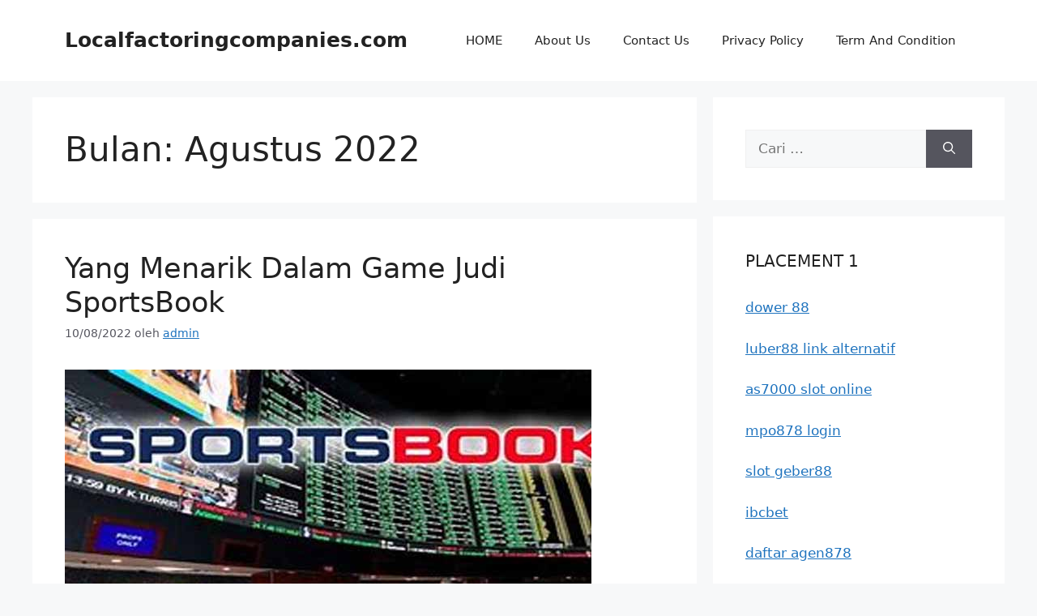

--- FILE ---
content_type: text/html; charset=UTF-8
request_url: https://localfactoringcompanies.com/2022/08/
body_size: 18668
content:
<!DOCTYPE html>
<html lang="id">
<head>
	<meta charset="UTF-8">
	<meta name='robots' content='noindex, follow' />
<meta name="viewport" content="width=device-width, initial-scale=1">
	<!-- This site is optimized with the Yoast SEO plugin v24.4 - https://yoast.com/wordpress/plugins/seo/ -->
	<title>Agustus 2022 - Localfactoringcompanies.com</title>
	<meta property="og:locale" content="id_ID" />
	<meta property="og:type" content="website" />
	<meta property="og:title" content="Agustus 2022 - Localfactoringcompanies.com" />
	<meta property="og:url" content="https://localfactoringcompanies.com/2022/08/" />
	<meta property="og:site_name" content="Localfactoringcompanies.com" />
	<meta name="twitter:card" content="summary_large_image" />
	<script type="application/ld+json" class="yoast-schema-graph">{"@context":"https://schema.org","@graph":[{"@type":"CollectionPage","@id":"https://localfactoringcompanies.com/2022/08/","url":"https://localfactoringcompanies.com/2022/08/","name":"Agustus 2022 - Localfactoringcompanies.com","isPartOf":{"@id":"https://localfactoringcompanies.com/#website"},"primaryImageOfPage":{"@id":"https://localfactoringcompanies.com/2022/08/#primaryimage"},"image":{"@id":"https://localfactoringcompanies.com/2022/08/#primaryimage"},"thumbnailUrl":"https://localfactoringcompanies.com/wp-content/uploads/2022/08/Yang-Menarik-Dalam-Game-Judi-SportsBook.jpg","breadcrumb":{"@id":"https://localfactoringcompanies.com/2022/08/#breadcrumb"},"inLanguage":"id"},{"@type":"ImageObject","inLanguage":"id","@id":"https://localfactoringcompanies.com/2022/08/#primaryimage","url":"https://localfactoringcompanies.com/wp-content/uploads/2022/08/Yang-Menarik-Dalam-Game-Judi-SportsBook.jpg","contentUrl":"https://localfactoringcompanies.com/wp-content/uploads/2022/08/Yang-Menarik-Dalam-Game-Judi-SportsBook.jpg","width":650,"height":371,"caption":"Yang Menarik Dalam Game Judi SportsBook"},{"@type":"BreadcrumbList","@id":"https://localfactoringcompanies.com/2022/08/#breadcrumb","itemListElement":[{"@type":"ListItem","position":1,"name":"Beranda","item":"https://localfactoringcompanies.com/"},{"@type":"ListItem","position":2,"name":"Arsip untuk Agustus 2022"}]},{"@type":"WebSite","@id":"https://localfactoringcompanies.com/#website","url":"https://localfactoringcompanies.com/","name":"Localfactoringcompanies.com","description":"Serba Serbi Permainan Judi Online","potentialAction":[{"@type":"SearchAction","target":{"@type":"EntryPoint","urlTemplate":"https://localfactoringcompanies.com/?s={search_term_string}"},"query-input":{"@type":"PropertyValueSpecification","valueRequired":true,"valueName":"search_term_string"}}],"inLanguage":"id"}]}</script>
	<!-- / Yoast SEO plugin. -->


<link rel="alternate" type="application/rss+xml" title="Localfactoringcompanies.com &raquo; Feed" href="https://localfactoringcompanies.com/feed/" />
<link rel="alternate" type="application/rss+xml" title="Localfactoringcompanies.com &raquo; Umpan Komentar" href="https://localfactoringcompanies.com/comments/feed/" />
<style id='wp-img-auto-sizes-contain-inline-css'>
img:is([sizes=auto i],[sizes^="auto," i]){contain-intrinsic-size:3000px 1500px}
/*# sourceURL=wp-img-auto-sizes-contain-inline-css */
</style>
<style id='wp-emoji-styles-inline-css'>

	img.wp-smiley, img.emoji {
		display: inline !important;
		border: none !important;
		box-shadow: none !important;
		height: 1em !important;
		width: 1em !important;
		margin: 0 0.07em !important;
		vertical-align: -0.1em !important;
		background: none !important;
		padding: 0 !important;
	}
/*# sourceURL=wp-emoji-styles-inline-css */
</style>
<style id='wp-block-library-inline-css'>
:root{--wp-block-synced-color:#7a00df;--wp-block-synced-color--rgb:122,0,223;--wp-bound-block-color:var(--wp-block-synced-color);--wp-editor-canvas-background:#ddd;--wp-admin-theme-color:#007cba;--wp-admin-theme-color--rgb:0,124,186;--wp-admin-theme-color-darker-10:#006ba1;--wp-admin-theme-color-darker-10--rgb:0,107,160.5;--wp-admin-theme-color-darker-20:#005a87;--wp-admin-theme-color-darker-20--rgb:0,90,135;--wp-admin-border-width-focus:2px}@media (min-resolution:192dpi){:root{--wp-admin-border-width-focus:1.5px}}.wp-element-button{cursor:pointer}:root .has-very-light-gray-background-color{background-color:#eee}:root .has-very-dark-gray-background-color{background-color:#313131}:root .has-very-light-gray-color{color:#eee}:root .has-very-dark-gray-color{color:#313131}:root .has-vivid-green-cyan-to-vivid-cyan-blue-gradient-background{background:linear-gradient(135deg,#00d084,#0693e3)}:root .has-purple-crush-gradient-background{background:linear-gradient(135deg,#34e2e4,#4721fb 50%,#ab1dfe)}:root .has-hazy-dawn-gradient-background{background:linear-gradient(135deg,#faaca8,#dad0ec)}:root .has-subdued-olive-gradient-background{background:linear-gradient(135deg,#fafae1,#67a671)}:root .has-atomic-cream-gradient-background{background:linear-gradient(135deg,#fdd79a,#004a59)}:root .has-nightshade-gradient-background{background:linear-gradient(135deg,#330968,#31cdcf)}:root .has-midnight-gradient-background{background:linear-gradient(135deg,#020381,#2874fc)}:root{--wp--preset--font-size--normal:16px;--wp--preset--font-size--huge:42px}.has-regular-font-size{font-size:1em}.has-larger-font-size{font-size:2.625em}.has-normal-font-size{font-size:var(--wp--preset--font-size--normal)}.has-huge-font-size{font-size:var(--wp--preset--font-size--huge)}.has-text-align-center{text-align:center}.has-text-align-left{text-align:left}.has-text-align-right{text-align:right}.has-fit-text{white-space:nowrap!important}#end-resizable-editor-section{display:none}.aligncenter{clear:both}.items-justified-left{justify-content:flex-start}.items-justified-center{justify-content:center}.items-justified-right{justify-content:flex-end}.items-justified-space-between{justify-content:space-between}.screen-reader-text{border:0;clip-path:inset(50%);height:1px;margin:-1px;overflow:hidden;padding:0;position:absolute;width:1px;word-wrap:normal!important}.screen-reader-text:focus{background-color:#ddd;clip-path:none;color:#444;display:block;font-size:1em;height:auto;left:5px;line-height:normal;padding:15px 23px 14px;text-decoration:none;top:5px;width:auto;z-index:100000}html :where(.has-border-color){border-style:solid}html :where([style*=border-top-color]){border-top-style:solid}html :where([style*=border-right-color]){border-right-style:solid}html :where([style*=border-bottom-color]){border-bottom-style:solid}html :where([style*=border-left-color]){border-left-style:solid}html :where([style*=border-width]){border-style:solid}html :where([style*=border-top-width]){border-top-style:solid}html :where([style*=border-right-width]){border-right-style:solid}html :where([style*=border-bottom-width]){border-bottom-style:solid}html :where([style*=border-left-width]){border-left-style:solid}html :where(img[class*=wp-image-]){height:auto;max-width:100%}:where(figure){margin:0 0 1em}html :where(.is-position-sticky){--wp-admin--admin-bar--position-offset:var(--wp-admin--admin-bar--height,0px)}@media screen and (max-width:600px){html :where(.is-position-sticky){--wp-admin--admin-bar--position-offset:0px}}

/*# sourceURL=wp-block-library-inline-css */
</style><style id='global-styles-inline-css'>
:root{--wp--preset--aspect-ratio--square: 1;--wp--preset--aspect-ratio--4-3: 4/3;--wp--preset--aspect-ratio--3-4: 3/4;--wp--preset--aspect-ratio--3-2: 3/2;--wp--preset--aspect-ratio--2-3: 2/3;--wp--preset--aspect-ratio--16-9: 16/9;--wp--preset--aspect-ratio--9-16: 9/16;--wp--preset--color--black: #000000;--wp--preset--color--cyan-bluish-gray: #abb8c3;--wp--preset--color--white: #ffffff;--wp--preset--color--pale-pink: #f78da7;--wp--preset--color--vivid-red: #cf2e2e;--wp--preset--color--luminous-vivid-orange: #ff6900;--wp--preset--color--luminous-vivid-amber: #fcb900;--wp--preset--color--light-green-cyan: #7bdcb5;--wp--preset--color--vivid-green-cyan: #00d084;--wp--preset--color--pale-cyan-blue: #8ed1fc;--wp--preset--color--vivid-cyan-blue: #0693e3;--wp--preset--color--vivid-purple: #9b51e0;--wp--preset--color--contrast: var(--contrast);--wp--preset--color--contrast-2: var(--contrast-2);--wp--preset--color--contrast-3: var(--contrast-3);--wp--preset--color--base: var(--base);--wp--preset--color--base-2: var(--base-2);--wp--preset--color--base-3: var(--base-3);--wp--preset--color--accent: var(--accent);--wp--preset--gradient--vivid-cyan-blue-to-vivid-purple: linear-gradient(135deg,rgb(6,147,227) 0%,rgb(155,81,224) 100%);--wp--preset--gradient--light-green-cyan-to-vivid-green-cyan: linear-gradient(135deg,rgb(122,220,180) 0%,rgb(0,208,130) 100%);--wp--preset--gradient--luminous-vivid-amber-to-luminous-vivid-orange: linear-gradient(135deg,rgb(252,185,0) 0%,rgb(255,105,0) 100%);--wp--preset--gradient--luminous-vivid-orange-to-vivid-red: linear-gradient(135deg,rgb(255,105,0) 0%,rgb(207,46,46) 100%);--wp--preset--gradient--very-light-gray-to-cyan-bluish-gray: linear-gradient(135deg,rgb(238,238,238) 0%,rgb(169,184,195) 100%);--wp--preset--gradient--cool-to-warm-spectrum: linear-gradient(135deg,rgb(74,234,220) 0%,rgb(151,120,209) 20%,rgb(207,42,186) 40%,rgb(238,44,130) 60%,rgb(251,105,98) 80%,rgb(254,248,76) 100%);--wp--preset--gradient--blush-light-purple: linear-gradient(135deg,rgb(255,206,236) 0%,rgb(152,150,240) 100%);--wp--preset--gradient--blush-bordeaux: linear-gradient(135deg,rgb(254,205,165) 0%,rgb(254,45,45) 50%,rgb(107,0,62) 100%);--wp--preset--gradient--luminous-dusk: linear-gradient(135deg,rgb(255,203,112) 0%,rgb(199,81,192) 50%,rgb(65,88,208) 100%);--wp--preset--gradient--pale-ocean: linear-gradient(135deg,rgb(255,245,203) 0%,rgb(182,227,212) 50%,rgb(51,167,181) 100%);--wp--preset--gradient--electric-grass: linear-gradient(135deg,rgb(202,248,128) 0%,rgb(113,206,126) 100%);--wp--preset--gradient--midnight: linear-gradient(135deg,rgb(2,3,129) 0%,rgb(40,116,252) 100%);--wp--preset--font-size--small: 13px;--wp--preset--font-size--medium: 20px;--wp--preset--font-size--large: 36px;--wp--preset--font-size--x-large: 42px;--wp--preset--spacing--20: 0.44rem;--wp--preset--spacing--30: 0.67rem;--wp--preset--spacing--40: 1rem;--wp--preset--spacing--50: 1.5rem;--wp--preset--spacing--60: 2.25rem;--wp--preset--spacing--70: 3.38rem;--wp--preset--spacing--80: 5.06rem;--wp--preset--shadow--natural: 6px 6px 9px rgba(0, 0, 0, 0.2);--wp--preset--shadow--deep: 12px 12px 50px rgba(0, 0, 0, 0.4);--wp--preset--shadow--sharp: 6px 6px 0px rgba(0, 0, 0, 0.2);--wp--preset--shadow--outlined: 6px 6px 0px -3px rgb(255, 255, 255), 6px 6px rgb(0, 0, 0);--wp--preset--shadow--crisp: 6px 6px 0px rgb(0, 0, 0);}:where(.is-layout-flex){gap: 0.5em;}:where(.is-layout-grid){gap: 0.5em;}body .is-layout-flex{display: flex;}.is-layout-flex{flex-wrap: wrap;align-items: center;}.is-layout-flex > :is(*, div){margin: 0;}body .is-layout-grid{display: grid;}.is-layout-grid > :is(*, div){margin: 0;}:where(.wp-block-columns.is-layout-flex){gap: 2em;}:where(.wp-block-columns.is-layout-grid){gap: 2em;}:where(.wp-block-post-template.is-layout-flex){gap: 1.25em;}:where(.wp-block-post-template.is-layout-grid){gap: 1.25em;}.has-black-color{color: var(--wp--preset--color--black) !important;}.has-cyan-bluish-gray-color{color: var(--wp--preset--color--cyan-bluish-gray) !important;}.has-white-color{color: var(--wp--preset--color--white) !important;}.has-pale-pink-color{color: var(--wp--preset--color--pale-pink) !important;}.has-vivid-red-color{color: var(--wp--preset--color--vivid-red) !important;}.has-luminous-vivid-orange-color{color: var(--wp--preset--color--luminous-vivid-orange) !important;}.has-luminous-vivid-amber-color{color: var(--wp--preset--color--luminous-vivid-amber) !important;}.has-light-green-cyan-color{color: var(--wp--preset--color--light-green-cyan) !important;}.has-vivid-green-cyan-color{color: var(--wp--preset--color--vivid-green-cyan) !important;}.has-pale-cyan-blue-color{color: var(--wp--preset--color--pale-cyan-blue) !important;}.has-vivid-cyan-blue-color{color: var(--wp--preset--color--vivid-cyan-blue) !important;}.has-vivid-purple-color{color: var(--wp--preset--color--vivid-purple) !important;}.has-black-background-color{background-color: var(--wp--preset--color--black) !important;}.has-cyan-bluish-gray-background-color{background-color: var(--wp--preset--color--cyan-bluish-gray) !important;}.has-white-background-color{background-color: var(--wp--preset--color--white) !important;}.has-pale-pink-background-color{background-color: var(--wp--preset--color--pale-pink) !important;}.has-vivid-red-background-color{background-color: var(--wp--preset--color--vivid-red) !important;}.has-luminous-vivid-orange-background-color{background-color: var(--wp--preset--color--luminous-vivid-orange) !important;}.has-luminous-vivid-amber-background-color{background-color: var(--wp--preset--color--luminous-vivid-amber) !important;}.has-light-green-cyan-background-color{background-color: var(--wp--preset--color--light-green-cyan) !important;}.has-vivid-green-cyan-background-color{background-color: var(--wp--preset--color--vivid-green-cyan) !important;}.has-pale-cyan-blue-background-color{background-color: var(--wp--preset--color--pale-cyan-blue) !important;}.has-vivid-cyan-blue-background-color{background-color: var(--wp--preset--color--vivid-cyan-blue) !important;}.has-vivid-purple-background-color{background-color: var(--wp--preset--color--vivid-purple) !important;}.has-black-border-color{border-color: var(--wp--preset--color--black) !important;}.has-cyan-bluish-gray-border-color{border-color: var(--wp--preset--color--cyan-bluish-gray) !important;}.has-white-border-color{border-color: var(--wp--preset--color--white) !important;}.has-pale-pink-border-color{border-color: var(--wp--preset--color--pale-pink) !important;}.has-vivid-red-border-color{border-color: var(--wp--preset--color--vivid-red) !important;}.has-luminous-vivid-orange-border-color{border-color: var(--wp--preset--color--luminous-vivid-orange) !important;}.has-luminous-vivid-amber-border-color{border-color: var(--wp--preset--color--luminous-vivid-amber) !important;}.has-light-green-cyan-border-color{border-color: var(--wp--preset--color--light-green-cyan) !important;}.has-vivid-green-cyan-border-color{border-color: var(--wp--preset--color--vivid-green-cyan) !important;}.has-pale-cyan-blue-border-color{border-color: var(--wp--preset--color--pale-cyan-blue) !important;}.has-vivid-cyan-blue-border-color{border-color: var(--wp--preset--color--vivid-cyan-blue) !important;}.has-vivid-purple-border-color{border-color: var(--wp--preset--color--vivid-purple) !important;}.has-vivid-cyan-blue-to-vivid-purple-gradient-background{background: var(--wp--preset--gradient--vivid-cyan-blue-to-vivid-purple) !important;}.has-light-green-cyan-to-vivid-green-cyan-gradient-background{background: var(--wp--preset--gradient--light-green-cyan-to-vivid-green-cyan) !important;}.has-luminous-vivid-amber-to-luminous-vivid-orange-gradient-background{background: var(--wp--preset--gradient--luminous-vivid-amber-to-luminous-vivid-orange) !important;}.has-luminous-vivid-orange-to-vivid-red-gradient-background{background: var(--wp--preset--gradient--luminous-vivid-orange-to-vivid-red) !important;}.has-very-light-gray-to-cyan-bluish-gray-gradient-background{background: var(--wp--preset--gradient--very-light-gray-to-cyan-bluish-gray) !important;}.has-cool-to-warm-spectrum-gradient-background{background: var(--wp--preset--gradient--cool-to-warm-spectrum) !important;}.has-blush-light-purple-gradient-background{background: var(--wp--preset--gradient--blush-light-purple) !important;}.has-blush-bordeaux-gradient-background{background: var(--wp--preset--gradient--blush-bordeaux) !important;}.has-luminous-dusk-gradient-background{background: var(--wp--preset--gradient--luminous-dusk) !important;}.has-pale-ocean-gradient-background{background: var(--wp--preset--gradient--pale-ocean) !important;}.has-electric-grass-gradient-background{background: var(--wp--preset--gradient--electric-grass) !important;}.has-midnight-gradient-background{background: var(--wp--preset--gradient--midnight) !important;}.has-small-font-size{font-size: var(--wp--preset--font-size--small) !important;}.has-medium-font-size{font-size: var(--wp--preset--font-size--medium) !important;}.has-large-font-size{font-size: var(--wp--preset--font-size--large) !important;}.has-x-large-font-size{font-size: var(--wp--preset--font-size--x-large) !important;}
/*# sourceURL=global-styles-inline-css */
</style>

<style id='classic-theme-styles-inline-css'>
/*! This file is auto-generated */
.wp-block-button__link{color:#fff;background-color:#32373c;border-radius:9999px;box-shadow:none;text-decoration:none;padding:calc(.667em + 2px) calc(1.333em + 2px);font-size:1.125em}.wp-block-file__button{background:#32373c;color:#fff;text-decoration:none}
/*# sourceURL=/wp-includes/css/classic-themes.min.css */
</style>
<link rel='stylesheet' id='generate-style-css' href='https://localfactoringcompanies.com/wp-content/themes/generatepress/assets/css/main.min.css?ver=3.5.1' media='all' />
<style id='generate-style-inline-css'>
body{background-color:var(--base-2);color:var(--contrast);}a{color:var(--accent);}a{text-decoration:underline;}.entry-title a, .site-branding a, a.button, .wp-block-button__link, .main-navigation a{text-decoration:none;}a:hover, a:focus, a:active{color:var(--contrast);}.wp-block-group__inner-container{max-width:1200px;margin-left:auto;margin-right:auto;}:root{--contrast:#222222;--contrast-2:#575760;--contrast-3:#b2b2be;--base:#f0f0f0;--base-2:#f7f8f9;--base-3:#ffffff;--accent:#1e73be;}:root .has-contrast-color{color:var(--contrast);}:root .has-contrast-background-color{background-color:var(--contrast);}:root .has-contrast-2-color{color:var(--contrast-2);}:root .has-contrast-2-background-color{background-color:var(--contrast-2);}:root .has-contrast-3-color{color:var(--contrast-3);}:root .has-contrast-3-background-color{background-color:var(--contrast-3);}:root .has-base-color{color:var(--base);}:root .has-base-background-color{background-color:var(--base);}:root .has-base-2-color{color:var(--base-2);}:root .has-base-2-background-color{background-color:var(--base-2);}:root .has-base-3-color{color:var(--base-3);}:root .has-base-3-background-color{background-color:var(--base-3);}:root .has-accent-color{color:var(--accent);}:root .has-accent-background-color{background-color:var(--accent);}.top-bar{background-color:#636363;color:#ffffff;}.top-bar a{color:#ffffff;}.top-bar a:hover{color:#303030;}.site-header{background-color:var(--base-3);}.main-title a,.main-title a:hover{color:var(--contrast);}.site-description{color:var(--contrast-2);}.mobile-menu-control-wrapper .menu-toggle,.mobile-menu-control-wrapper .menu-toggle:hover,.mobile-menu-control-wrapper .menu-toggle:focus,.has-inline-mobile-toggle #site-navigation.toggled{background-color:rgba(0, 0, 0, 0.02);}.main-navigation,.main-navigation ul ul{background-color:var(--base-3);}.main-navigation .main-nav ul li a, .main-navigation .menu-toggle, .main-navigation .menu-bar-items{color:var(--contrast);}.main-navigation .main-nav ul li:not([class*="current-menu-"]):hover > a, .main-navigation .main-nav ul li:not([class*="current-menu-"]):focus > a, .main-navigation .main-nav ul li.sfHover:not([class*="current-menu-"]) > a, .main-navigation .menu-bar-item:hover > a, .main-navigation .menu-bar-item.sfHover > a{color:var(--accent);}button.menu-toggle:hover,button.menu-toggle:focus{color:var(--contrast);}.main-navigation .main-nav ul li[class*="current-menu-"] > a{color:var(--accent);}.navigation-search input[type="search"],.navigation-search input[type="search"]:active, .navigation-search input[type="search"]:focus, .main-navigation .main-nav ul li.search-item.active > a, .main-navigation .menu-bar-items .search-item.active > a{color:var(--accent);}.main-navigation ul ul{background-color:var(--base);}.separate-containers .inside-article, .separate-containers .comments-area, .separate-containers .page-header, .one-container .container, .separate-containers .paging-navigation, .inside-page-header{background-color:var(--base-3);}.entry-title a{color:var(--contrast);}.entry-title a:hover{color:var(--contrast-2);}.entry-meta{color:var(--contrast-2);}.sidebar .widget{background-color:var(--base-3);}.footer-widgets{background-color:var(--base-3);}.site-info{background-color:var(--base-3);}input[type="text"],input[type="email"],input[type="url"],input[type="password"],input[type="search"],input[type="tel"],input[type="number"],textarea,select{color:var(--contrast);background-color:var(--base-2);border-color:var(--base);}input[type="text"]:focus,input[type="email"]:focus,input[type="url"]:focus,input[type="password"]:focus,input[type="search"]:focus,input[type="tel"]:focus,input[type="number"]:focus,textarea:focus,select:focus{color:var(--contrast);background-color:var(--base-2);border-color:var(--contrast-3);}button,html input[type="button"],input[type="reset"],input[type="submit"],a.button,a.wp-block-button__link:not(.has-background){color:#ffffff;background-color:#55555e;}button:hover,html input[type="button"]:hover,input[type="reset"]:hover,input[type="submit"]:hover,a.button:hover,button:focus,html input[type="button"]:focus,input[type="reset"]:focus,input[type="submit"]:focus,a.button:focus,a.wp-block-button__link:not(.has-background):active,a.wp-block-button__link:not(.has-background):focus,a.wp-block-button__link:not(.has-background):hover{color:#ffffff;background-color:#3f4047;}a.generate-back-to-top{background-color:rgba( 0,0,0,0.4 );color:#ffffff;}a.generate-back-to-top:hover,a.generate-back-to-top:focus{background-color:rgba( 0,0,0,0.6 );color:#ffffff;}:root{--gp-search-modal-bg-color:var(--base-3);--gp-search-modal-text-color:var(--contrast);--gp-search-modal-overlay-bg-color:rgba(0,0,0,0.2);}@media (max-width:768px){.main-navigation .menu-bar-item:hover > a, .main-navigation .menu-bar-item.sfHover > a{background:none;color:var(--contrast);}}.nav-below-header .main-navigation .inside-navigation.grid-container, .nav-above-header .main-navigation .inside-navigation.grid-container{padding:0px 20px 0px 20px;}.site-main .wp-block-group__inner-container{padding:40px;}.separate-containers .paging-navigation{padding-top:20px;padding-bottom:20px;}.entry-content .alignwide, body:not(.no-sidebar) .entry-content .alignfull{margin-left:-40px;width:calc(100% + 80px);max-width:calc(100% + 80px);}.rtl .menu-item-has-children .dropdown-menu-toggle{padding-left:20px;}.rtl .main-navigation .main-nav ul li.menu-item-has-children > a{padding-right:20px;}@media (max-width:768px){.separate-containers .inside-article, .separate-containers .comments-area, .separate-containers .page-header, .separate-containers .paging-navigation, .one-container .site-content, .inside-page-header{padding:30px;}.site-main .wp-block-group__inner-container{padding:30px;}.inside-top-bar{padding-right:30px;padding-left:30px;}.inside-header{padding-right:30px;padding-left:30px;}.widget-area .widget{padding-top:30px;padding-right:30px;padding-bottom:30px;padding-left:30px;}.footer-widgets-container{padding-top:30px;padding-right:30px;padding-bottom:30px;padding-left:30px;}.inside-site-info{padding-right:30px;padding-left:30px;}.entry-content .alignwide, body:not(.no-sidebar) .entry-content .alignfull{margin-left:-30px;width:calc(100% + 60px);max-width:calc(100% + 60px);}.one-container .site-main .paging-navigation{margin-bottom:20px;}}/* End cached CSS */.is-right-sidebar{width:30%;}.is-left-sidebar{width:30%;}.site-content .content-area{width:70%;}@media (max-width:768px){.main-navigation .menu-toggle,.sidebar-nav-mobile:not(#sticky-placeholder){display:block;}.main-navigation ul,.gen-sidebar-nav,.main-navigation:not(.slideout-navigation):not(.toggled) .main-nav > ul,.has-inline-mobile-toggle #site-navigation .inside-navigation > *:not(.navigation-search):not(.main-nav){display:none;}.nav-align-right .inside-navigation,.nav-align-center .inside-navigation{justify-content:space-between;}.has-inline-mobile-toggle .mobile-menu-control-wrapper{display:flex;flex-wrap:wrap;}.has-inline-mobile-toggle .inside-header{flex-direction:row;text-align:left;flex-wrap:wrap;}.has-inline-mobile-toggle .header-widget,.has-inline-mobile-toggle #site-navigation{flex-basis:100%;}.nav-float-left .has-inline-mobile-toggle #site-navigation{order:10;}}
/*# sourceURL=generate-style-inline-css */
</style>
<link rel="https://api.w.org/" href="https://localfactoringcompanies.com/wp-json/" /><link rel="EditURI" type="application/rsd+xml" title="RSD" href="https://localfactoringcompanies.com/xmlrpc.php?rsd" />
<meta name="generator" content="WordPress 6.9" />
<link rel="icon" href="https://localfactoringcompanies.com/wp-content/uploads/2024/11/cropped-ad-32x32.png" sizes="32x32" />
<link rel="icon" href="https://localfactoringcompanies.com/wp-content/uploads/2024/11/cropped-ad-192x192.png" sizes="192x192" />
<link rel="apple-touch-icon" href="https://localfactoringcompanies.com/wp-content/uploads/2024/11/cropped-ad-180x180.png" />
<meta name="msapplication-TileImage" content="https://localfactoringcompanies.com/wp-content/uploads/2024/11/cropped-ad-270x270.png" />
</head>

<body class="archive date wp-embed-responsive wp-theme-generatepress right-sidebar nav-float-right separate-containers header-aligned-left dropdown-hover" itemtype="https://schema.org/Blog" itemscope>
	<a class="screen-reader-text skip-link" href="#content" title="Langsung ke isi">Langsung ke isi</a>		<header class="site-header has-inline-mobile-toggle" id="masthead" aria-label="Situs"  itemtype="https://schema.org/WPHeader" itemscope>
			<div class="inside-header grid-container">
				<div class="site-branding">
						<p class="main-title" itemprop="headline">
					<a href="https://localfactoringcompanies.com/" rel="home">Localfactoringcompanies.com</a>
				</p>
						
					</div>	<nav class="main-navigation mobile-menu-control-wrapper" id="mobile-menu-control-wrapper" aria-label="Toggle Ponsel">
				<button data-nav="site-navigation" class="menu-toggle" aria-controls="primary-menu" aria-expanded="false">
			<span class="gp-icon icon-menu-bars"><svg viewBox="0 0 512 512" aria-hidden="true" xmlns="http://www.w3.org/2000/svg" width="1em" height="1em"><path d="M0 96c0-13.255 10.745-24 24-24h464c13.255 0 24 10.745 24 24s-10.745 24-24 24H24c-13.255 0-24-10.745-24-24zm0 160c0-13.255 10.745-24 24-24h464c13.255 0 24 10.745 24 24s-10.745 24-24 24H24c-13.255 0-24-10.745-24-24zm0 160c0-13.255 10.745-24 24-24h464c13.255 0 24 10.745 24 24s-10.745 24-24 24H24c-13.255 0-24-10.745-24-24z" /></svg><svg viewBox="0 0 512 512" aria-hidden="true" xmlns="http://www.w3.org/2000/svg" width="1em" height="1em"><path d="M71.029 71.029c9.373-9.372 24.569-9.372 33.942 0L256 222.059l151.029-151.03c9.373-9.372 24.569-9.372 33.942 0 9.372 9.373 9.372 24.569 0 33.942L289.941 256l151.03 151.029c9.372 9.373 9.372 24.569 0 33.942-9.373 9.372-24.569 9.372-33.942 0L256 289.941l-151.029 151.03c-9.373 9.372-24.569 9.372-33.942 0-9.372-9.373-9.372-24.569 0-33.942L222.059 256 71.029 104.971c-9.372-9.373-9.372-24.569 0-33.942z" /></svg></span><span class="screen-reader-text">Menu</span>		</button>
	</nav>
			<nav class="main-navigation sub-menu-right" id="site-navigation" aria-label="Utama"  itemtype="https://schema.org/SiteNavigationElement" itemscope>
			<div class="inside-navigation grid-container">
								<button class="menu-toggle" aria-controls="primary-menu" aria-expanded="false">
					<span class="gp-icon icon-menu-bars"><svg viewBox="0 0 512 512" aria-hidden="true" xmlns="http://www.w3.org/2000/svg" width="1em" height="1em"><path d="M0 96c0-13.255 10.745-24 24-24h464c13.255 0 24 10.745 24 24s-10.745 24-24 24H24c-13.255 0-24-10.745-24-24zm0 160c0-13.255 10.745-24 24-24h464c13.255 0 24 10.745 24 24s-10.745 24-24 24H24c-13.255 0-24-10.745-24-24zm0 160c0-13.255 10.745-24 24-24h464c13.255 0 24 10.745 24 24s-10.745 24-24 24H24c-13.255 0-24-10.745-24-24z" /></svg><svg viewBox="0 0 512 512" aria-hidden="true" xmlns="http://www.w3.org/2000/svg" width="1em" height="1em"><path d="M71.029 71.029c9.373-9.372 24.569-9.372 33.942 0L256 222.059l151.029-151.03c9.373-9.372 24.569-9.372 33.942 0 9.372 9.373 9.372 24.569 0 33.942L289.941 256l151.03 151.029c9.372 9.373 9.372 24.569 0 33.942-9.373 9.372-24.569 9.372-33.942 0L256 289.941l-151.029 151.03c-9.373 9.372-24.569 9.372-33.942 0-9.372-9.373-9.372-24.569 0-33.942L222.059 256 71.029 104.971c-9.372-9.373-9.372-24.569 0-33.942z" /></svg></span><span class="mobile-menu">Menu</span>				</button>
				<div id="primary-menu" class="main-nav"><ul id="menu-home" class=" menu sf-menu"><li id="menu-item-145" class="menu-item menu-item-type-custom menu-item-object-custom menu-item-145"><a href="/">HOME</a></li>
<li id="menu-item-186" class="menu-item menu-item-type-post_type menu-item-object-page menu-item-186"><a href="https://localfactoringcompanies.com/about-us/">About Us</a></li>
<li id="menu-item-185" class="menu-item menu-item-type-post_type menu-item-object-page menu-item-185"><a href="https://localfactoringcompanies.com/contact-us/">Contact Us</a></li>
<li id="menu-item-174" class="menu-item menu-item-type-post_type menu-item-object-page menu-item-174"><a href="https://localfactoringcompanies.com/privacy-policy/">Privacy Policy</a></li>
<li id="menu-item-184" class="menu-item menu-item-type-post_type menu-item-object-page menu-item-184"><a href="https://localfactoringcompanies.com/term-and-condition/">Term And Condition</a></li>
</ul></div>			</div>
		</nav>
					</div>
		</header>
		
	<div class="site grid-container container hfeed" id="page">
				<div class="site-content" id="content">
			
	<div class="content-area" id="primary">
		<main class="site-main" id="main">
					<header class="page-header" aria-label="Halaman">
			
			<h1 class="page-title">
				Bulan: <span>Agustus 2022</span>			</h1>

					</header>
		<article id="post-26" class="post-26 post type-post status-publish format-standard has-post-thumbnail hentry category-sportsbook tag-best-sportsbook-for-us-players tag-best-sportsbooks-for-usa-customers tag-how-does-sportsbook-betting-work tag-sports-illustrated-sportsbook tag-sportsbook-nederland tag-sportsbook-software tag-sportsbooks-in-australia tag-sportsbooks-online" itemtype="https://schema.org/CreativeWork" itemscope>
	<div class="inside-article">
					<header class="entry-header">
				<h2 class="entry-title" itemprop="headline"><a href="https://localfactoringcompanies.com/yang-menarik-dalam-game-judi-sportsbook/" rel="bookmark">Yang Menarik Dalam Game Judi SportsBook</a></h2>		<div class="entry-meta">
			<span class="posted-on"><time class="entry-date published" datetime="2022-08-10T07:53:06+00:00" itemprop="datePublished">10/08/2022</time></span> <span class="byline">oleh <span class="author vcard" itemprop="author" itemtype="https://schema.org/Person" itemscope><a class="url fn n" href="https://localfactoringcompanies.com/author/admin/" title="Lihat semua tulisan oleh admin" rel="author" itemprop="url"><span class="author-name" itemprop="name">admin</span></a></span></span> 		</div>
					</header>
			<div class="post-image">
						
						<a href="https://localfactoringcompanies.com/yang-menarik-dalam-game-judi-sportsbook/">
							<img width="650" height="371" src="https://localfactoringcompanies.com/wp-content/uploads/2022/08/Yang-Menarik-Dalam-Game-Judi-SportsBook.jpg" class="attachment-full size-full wp-post-image" alt="Yang Menarik Dalam Game Judi SportsBook" itemprop="image" decoding="async" fetchpriority="high" srcset="https://localfactoringcompanies.com/wp-content/uploads/2022/08/Yang-Menarik-Dalam-Game-Judi-SportsBook.jpg 650w, https://localfactoringcompanies.com/wp-content/uploads/2022/08/Yang-Menarik-Dalam-Game-Judi-SportsBook-300x171.jpg 300w, https://localfactoringcompanies.com/wp-content/uploads/2022/08/Yang-Menarik-Dalam-Game-Judi-SportsBook-500x285.jpg 500w" sizes="(max-width: 650px) 100vw, 650px" />
						</a>
					</div>
			<div class="entry-summary" itemprop="text">
				<p><a style="text-decoration-line: underline;" href="/"><strong>Yang Me</strong></a><a href="/"><strong>narik Dalam Game Judi SportsBook</strong> </a>&#8211; Mengenai Sportsbook online yang selalu memberikan peluang kemenangan,modal judi bola juga harus dipersiapkan sebaik mungkin.Mengingat hal ini</p>
<p>Game judi Sportsbook 1×2 bisa didapatkan dengan mudah melalui bantuan permainan online. Semua game atau permainan judi apapun bisa dimainkan melaluinya. Hanya saja untuk bisa melakukannya diharuskan daftar lebih dahulu. Pasalnya proses bermain permainan online mengharuskan setiap pemain mempunyai akun. Dari akun tersebut pemain baru bisa bermain melalui server yang disediakan. Dengan kata lain permainan berbeda dengan lingkungan offline langsung.</p>
<p>Meski begitu kini proses daftar bisa dilakukan secara mudahnya. Anda bisa langsung mengisi form pendaftaran yang tersedia, lalu mengajukannya guna bermain. Berbekal akun tersebut, Anda bisa langsung bermain tanpa batas. Semua permainan dan pastinya 1×2. Melaluinya ada banyak untung yang bisa didapatkan darinya. Jadi bagi Anda yang ragu, setidaknya tidak perlu ragu untuk main melalui salah satu permainan Sportsbook terbaik.</p>
<h4>Kelebihan dari Game 1&#215;2 Bola</h4>
<p>Sekilas mengenai permainan satu ini, para player bisa bermain hanya melalui pemasangan pada salah satu hasil pertandingan. Hasil pertandingan tersebut menang tim kandang, tim tamu, dan imbang alias draw. Makanya peluang untuk menangnya masih terbilang besar. rata rata prosentase menangnya mencapai 33,3% per laga. Jadi dengan hal tersebut akan mudah bagi pemain guna dapatkan untung.</p>
<p>Selama paham tentang bagaimana cara untuk memasang taruhan. Sudah pasti akan mudah menang, tapi fokus pada pembahasan saat ini adalah kelebihan dari 1×2 dibandingkan pasaran Sportsbook yang lainnya. Adapun beberapa kelebihan mulai dari lebih besar berikan bayaran. Sudah jelas dari peluang menangnya, ada bayaran lebih besar dari Handicap atau poor-pooran. Dengan begini mudah rasanya guna cuan.</p>
<p>Lalu ada pula keunggulan lainnya mudah ditebak. Pasalnya kemenangan pada kendang biasanya terjadi pada musim ini. Jadi guna menang bagus untuk memasang pada kesebelasan kandang meskipun bayarannya kecil. Tidak hanya soal peluang menang mudah serta bayaran. Kelengkapan pasaran ini bisa ditemukan pada banyak laga. Laga dari beberapa liga dunia pasti didapatkan oleh para pemain dalam memainkannya.</p>
<p>Jadi bagi pecinta liga inggris, spanyol, dan italia pasti mudah mendapatkannya. Selama benar benar bermain pada tempat terpercaya. Rasanya mudah untuk dapatkan beragam pilihan permainan Sportsbook. Bagus bukan? Memang terkesan lebih baik jika dibandingkan pasaran lainnya. Sayangnya, hal tersebut masih ada lanjutannya. Dimana setiap pemain tidak perlu memahami aturan main yang rumit.</p>
<p>Selama sudah paham akan 1×2 yakni tuan rumah, tamu, dan imbang. Pemain hanya diharuskan menebak pada salah satu peluang. Dari peluang tersebut, pemain berkesempatan dapat bayaran jika dapatkan pemasangan tembus.</p>
<h4>Tips Main Sportsbook 1×2 Secara Gampang</h4>
<p>Jika sudah paham akan kelebihannya, pasti pemain banyak tertarik guna memainkannya. Sayangnya, kebanyakan pemain yang terjuan memainkannya tidak benar benar bisa menguasainya. Mereka hanya bermain sembarangan tanpa persiapan main matang, Untuk itu ada baiknya bermain pasaran ini secara tepat. Dengan menggunakan bantuan tips main dari para pemain yang jago. Rasanya mudah guna dapatkan kemenangan, jadi pastikan untuk memahami tips berikut.</p>
<blockquote><p><em><strong>Baca Juga :<a href="https://localfactoringcompanies.com/tentang-judi-sabung-ayam-online/">Tentang judi Sabung Ayam Online</a></strong></em></p></blockquote>
<h4></h4>
<h4>Pahami peluang laga</h4>
<p>Misalkan ada pertandingan tertentu, pastikan untuk memahami peluang tim tuan rumah. Hal ini akan berfungsi bagus guna menunjang kemenangan. Tim tuan rumah atau tamu tetap berpeluang sehingga wajib dilakukan analisa. Jika permainan berpeluang imbang, tidak boleh ragu untuk memasang pada sebuah taruhan. Pasalnya kini di masa pandemic hasil imbang kerap terjadi karena minimnya motivasi bermain. Tidak adanya penonton menjadi penyebab tersebut.Lalu bagaimana cara guna melakukannya? Melakukannya bisa dibantu dengan analisa mendalam oleh para pengamat. Selain itu boleh dilakukan dengan bantuan kabar terbaru dari berita, forum, atau komunitas offline Sportsbook daerah.</p>
<h4>Jangan Ragu Pasang Beberapa Bet</h4>
<p>Memasang beberapa bet jadi penting dilakukan. Pasalnya pemain akan mendapatkan kesempatan tetap untung. Selama ada satu pemasangan yang tembus, mudah dapatkan kemenangan karena ada metode tumpang tambal yang berlaku padanya. Tumpeng tambal bisa diartikan bahwa pada satu kekalahan akan ditutup oleh kemenangan lainnya. Untuk rasio dari kemenangan 1×2, tentu tiga kekalahan hanya bisa ditutupi oleh satu kemenangan per pemasangan judi Sportsbook.</p>
<p>Untuk itu memang harus tepat dalam melakukan pemasangan bet. Tujuannya tidak lain supaya Anda mudah dapat kemenangan meskipun tidak selalu tembus. Hal ini bisa terjadi karena kemenangan menutupi beberapa kekalahan. Menarik pastinya bukan? Sebuah pasaran yang nyatanya tidak terlalu populer. Namun, para pemain tetap menyukainya karena permainan judi Sportsbook 1×2 mampu berikan alur gameplay yang menjanjikan serta tidak sudah dimenangkan.&hellip;</p>			</div>

				<footer class="entry-meta" aria-label="Meta postingan">
			<span class="cat-links"><span class="gp-icon icon-categories"><svg viewBox="0 0 512 512" aria-hidden="true" xmlns="http://www.w3.org/2000/svg" width="1em" height="1em"><path d="M0 112c0-26.51 21.49-48 48-48h110.014a48 48 0 0143.592 27.907l12.349 26.791A16 16 0 00228.486 128H464c26.51 0 48 21.49 48 48v224c0 26.51-21.49 48-48 48H48c-26.51 0-48-21.49-48-48V112z" /></svg></span><span class="screen-reader-text">Kategori </span><a href="https://localfactoringcompanies.com/category/sportsbook/" rel="category tag">sportsbook</a></span> <span class="tags-links"><span class="gp-icon icon-tags"><svg viewBox="0 0 512 512" aria-hidden="true" xmlns="http://www.w3.org/2000/svg" width="1em" height="1em"><path d="M20 39.5c-8.836 0-16 7.163-16 16v176c0 4.243 1.686 8.313 4.687 11.314l224 224c6.248 6.248 16.378 6.248 22.626 0l176-176c6.244-6.244 6.25-16.364.013-22.615l-223.5-224A15.999 15.999 0 00196.5 39.5H20zm56 96c0-13.255 10.745-24 24-24s24 10.745 24 24-10.745 24-24 24-24-10.745-24-24z"/><path d="M259.515 43.015c4.686-4.687 12.284-4.687 16.97 0l228 228c4.686 4.686 4.686 12.284 0 16.97l-180 180c-4.686 4.687-12.284 4.687-16.97 0-4.686-4.686-4.686-12.284 0-16.97L479.029 279.5 259.515 59.985c-4.686-4.686-4.686-12.284 0-16.97z" /></svg></span><span class="screen-reader-text">Tag </span><a href="https://localfactoringcompanies.com/tag/best-sportsbook-for-us-players/" rel="tag">best sportsbook for us players</a>, <a href="https://localfactoringcompanies.com/tag/best-sportsbooks-for-usa-customers/" rel="tag">best sportsbooks for usa customers</a>, <a href="https://localfactoringcompanies.com/tag/how-does-sportsbook-betting-work/" rel="tag">how does sportsbook betting work</a>, <a href="https://localfactoringcompanies.com/tag/sports-illustrated-sportsbook/" rel="tag">sports illustrated sportsbook</a>, <a href="https://localfactoringcompanies.com/tag/sportsbook-nederland/" rel="tag">sportsbook nederland</a>, <a href="https://localfactoringcompanies.com/tag/sportsbook-software/" rel="tag">sportsbook software</a>, <a href="https://localfactoringcompanies.com/tag/sportsbooks-in-australia/" rel="tag">sportsbooks in australia</a>, <a href="https://localfactoringcompanies.com/tag/sportsbooks-online/" rel="tag">sportsbooks online</a></span> 		</footer>
			</div>
</article>
<article id="post-22" class="post-22 post type-post status-publish format-standard has-post-thumbnail hentry category-sabung-a6yam tag-agen-judi-sabung-ayam-online tag-sabung-ayam-bangkok-sampai-mati tag-sabung-ayam-bangkok-super tag-sabung-ayam-di-thailand tag-sabung-ayam-filipina tag-sabung-ayam-pw tag-svv388 tag-ufa88" itemtype="https://schema.org/CreativeWork" itemscope>
	<div class="inside-article">
					<header class="entry-header">
				<h2 class="entry-title" itemprop="headline"><a href="https://localfactoringcompanies.com/tentang-judi-sabung-ayam-online/" rel="bookmark">Tentang judi Sabung Ayam Online</a></h2>		<div class="entry-meta">
			<span class="posted-on"><time class="entry-date published" datetime="2022-08-10T05:47:56+00:00" itemprop="datePublished">10/08/2022</time></span> <span class="byline">oleh <span class="author vcard" itemprop="author" itemtype="https://schema.org/Person" itemscope><a class="url fn n" href="https://localfactoringcompanies.com/author/admin/" title="Lihat semua tulisan oleh admin" rel="author" itemprop="url"><span class="author-name" itemprop="name">admin</span></a></span></span> 		</div>
					</header>
			<div class="post-image">
						
						<a href="https://localfactoringcompanies.com/tentang-judi-sabung-ayam-online/">
							<img width="650" height="371" src="https://localfactoringcompanies.com/wp-content/uploads/2022/08/Tentang-judi-Sabung-Ayam-Online.jpg" class="attachment-full size-full wp-post-image" alt="Tentang judi Sabung Ayam Online" itemprop="image" decoding="async" srcset="https://localfactoringcompanies.com/wp-content/uploads/2022/08/Tentang-judi-Sabung-Ayam-Online.jpg 650w, https://localfactoringcompanies.com/wp-content/uploads/2022/08/Tentang-judi-Sabung-Ayam-Online-300x171.jpg 300w, https://localfactoringcompanies.com/wp-content/uploads/2022/08/Tentang-judi-Sabung-Ayam-Online-500x285.jpg 500w" sizes="(max-width: 650px) 100vw, 650px" />
						</a>
					</div>
			<div class="entry-summary" itemprop="text">
				<p><a href="/"><strong>Tentang judi Sabung Ayam Online </strong>&#8211; <strong> </strong></a>Sekarang ini permainan judi sabung ayam cukup memikat buat dimainkan,sabung ayam cukup terkenal dalam permainan online</p>
<p>Permainan Judi Sabung Ayam Online di Indonesia sendiri banyak sekali peminat nya itu dapat kita lihat di setiap hari nya banyak sekalia member yang mendaftarkan diri untuk bisa mendapatkan id judi online untuk mereka bermain judi online.</p>
<p>Permainan judi yang di sediakan juga sangat banyak dan bermacam – macam pilihan seperti permainan judi online sabung ayam, dimana permainan ini tentu sudah kita sering dengar karena pada permainan sabung ayam sendiri merupakan sebuah permainan tradisional yang berasal dari daerah sehingga pada acara tertentu permainan sabung ayam akan digelar dan di tonton bersama.</p>
<p>Tetapi pada penggelaran tersebut tidak membuat para ayam jago bertarung hingga mati karena itu adalah sebuah budaya tradisional saja. tetapi entah sejak kapan permainan sabung ayam berubah menjadi salah satu permainan judi secara terbuka dan bahkan peminat pada permainan ini semakin hari semakin banyak.</p>
<p>Dan kini dengan adanya agen judi online maka di Indonesia sendiri untuk peminat permainan sabung ayam tentu banyak sehingga permainan sabung ayam telah di masukan ke dalam permainan sabung ayam secara online.</p>
<p>Permainan online tentu sangat aman untuk para member mainkan karena untuk bisa memainkan nya maka para member bisa mendaftarkan diri dahulu ke agen judi online untuk mendapatkan id sabung ayam nya, dan syarat nya cukup gampang hanya dengan menyediakan nama rekening , nomor rekening dan nomor hp maka pada saat itu juga para member sudah mendapatkan id judi online sabung ayam.</p>
<p>Untuk bisa bermain tentu para member harus mendepositkan dahulu uang nya baru dari id tersebut akan dimasukan saldo sesuai dengan deposit member dan setelah itu member bisa langsung bermain secara online.</p>
<blockquote><p><em><strong>Baca Juga : <a href="https://localfactoringcompanies.com/judi-online-kasino-tepat-bagi-pemain/">Judi Online Kasino Tepat Bagi Pemain</a></strong></em></p></blockquote>
<p>karena pada permain ini akan disediakan nya 2 ekor ayam yang akan bertarung untuk menentukan tim mana yang akan menang nanti nya. Awal pada permainan sabung ayam sendiri akan dimainkan terdiri dari kubu a dan kubu b yang masing masing telah menyediakan ayam jago yang siap untuk di pertarungkan.</p>
<p>Pada permainan sabung ayam sendiri bisa dibilang cukup kejam dimana pada masing masing kaki ayam tersebut akan di pasang sebuha pisau atau biasa disebut dengan nama taji tajam dan dari situ kedua ayam akan bertarung hingga mati atau ada salah satu ayam yang kabur maka dari situ akan kita ketahui tim mana yang menang di dalam pertarungan sabung ayam ini.</p>
<p>Tetapi dengan ada nya larang keras dari aparat keamanan yang melaran di gelarnya permainan sabung ayam karena dianggap sebagai salah satu perjudian secara umum maka para pencinta permainan sabung ayam pun kesulitan memainkan nya lagi.&hellip;</p>			</div>

				<footer class="entry-meta" aria-label="Meta postingan">
			<span class="cat-links"><span class="gp-icon icon-categories"><svg viewBox="0 0 512 512" aria-hidden="true" xmlns="http://www.w3.org/2000/svg" width="1em" height="1em"><path d="M0 112c0-26.51 21.49-48 48-48h110.014a48 48 0 0143.592 27.907l12.349 26.791A16 16 0 00228.486 128H464c26.51 0 48 21.49 48 48v224c0 26.51-21.49 48-48 48H48c-26.51 0-48-21.49-48-48V112z" /></svg></span><span class="screen-reader-text">Kategori </span><a href="https://localfactoringcompanies.com/category/sabung-a6yam/" rel="category tag">sabung ayam</a></span> <span class="tags-links"><span class="gp-icon icon-tags"><svg viewBox="0 0 512 512" aria-hidden="true" xmlns="http://www.w3.org/2000/svg" width="1em" height="1em"><path d="M20 39.5c-8.836 0-16 7.163-16 16v176c0 4.243 1.686 8.313 4.687 11.314l224 224c6.248 6.248 16.378 6.248 22.626 0l176-176c6.244-6.244 6.25-16.364.013-22.615l-223.5-224A15.999 15.999 0 00196.5 39.5H20zm56 96c0-13.255 10.745-24 24-24s24 10.745 24 24-10.745 24-24 24-24-10.745-24-24z"/><path d="M259.515 43.015c4.686-4.687 12.284-4.687 16.97 0l228 228c4.686 4.686 4.686 12.284 0 16.97l-180 180c-4.686 4.687-12.284 4.687-16.97 0-4.686-4.686-4.686-12.284 0-16.97L479.029 279.5 259.515 59.985c-4.686-4.686-4.686-12.284 0-16.97z" /></svg></span><span class="screen-reader-text">Tag </span><a href="https://localfactoringcompanies.com/tag/agen-judi-sabung-ayam-online/" rel="tag">agen judi sabung ayam online</a>, <a href="https://localfactoringcompanies.com/tag/sabung-ayam-bangkok-sampai-mati/" rel="tag">sabung ayam bangkok sampai mati</a>, <a href="https://localfactoringcompanies.com/tag/sabung-ayam-bangkok-super/" rel="tag">sabung ayam bangkok super</a>, <a href="https://localfactoringcompanies.com/tag/sabung-ayam-di-thailand/" rel="tag">sabung ayam di thailand</a>, <a href="https://localfactoringcompanies.com/tag/sabung-ayam-filipina/" rel="tag">sabung ayam filipina</a>, <a href="https://localfactoringcompanies.com/tag/sabung-ayam-pw/" rel="tag">sabung ayam pw</a>, <a href="https://localfactoringcompanies.com/tag/svv388/" rel="tag">svv388</a>, <a href="https://localfactoringcompanies.com/tag/ufa88/" rel="tag">ufa88</a></span> 		</footer>
			</div>
</article>
<article id="post-19" class="post-19 post type-post status-publish format-standard has-post-thumbnail hentry category-kasino tag-agen-judi-casino-online tag-judi-casino-online-terpercaya tag-situs-judi-casino tag-situs-judi-casino-online-terpercaya tag-situs-judi-live-casino tag-situs-judi-online tag-situs-judi-online-casino tag-situs-judi-online-terpercaya" itemtype="https://schema.org/CreativeWork" itemscope>
	<div class="inside-article">
					<header class="entry-header">
				<h2 class="entry-title" itemprop="headline"><a href="https://localfactoringcompanies.com/judi-online-kasino-tepat-bagi-pemain/" rel="bookmark">Judi Online Kasino Tepat Bagi Pemain</a></h2>		<div class="entry-meta">
			<span class="posted-on"><time class="entry-date published" datetime="2022-08-10T05:07:08+00:00" itemprop="datePublished">10/08/2022</time></span> <span class="byline">oleh <span class="author vcard" itemprop="author" itemtype="https://schema.org/Person" itemscope><a class="url fn n" href="https://localfactoringcompanies.com/author/admin/" title="Lihat semua tulisan oleh admin" rel="author" itemprop="url"><span class="author-name" itemprop="name">admin</span></a></span></span> 		</div>
					</header>
			<div class="post-image">
						
						<a href="https://localfactoringcompanies.com/judi-online-kasino-tepat-bagi-pemain/">
							<img width="650" height="371" src="https://localfactoringcompanies.com/wp-content/uploads/2022/08/Judi-Online-Kasino-Tepat-Bagi-Pemain.jpg" class="attachment-full size-full wp-post-image" alt="Judi Online Kasino Tepat Bagi Pemain" itemprop="image" decoding="async" srcset="https://localfactoringcompanies.com/wp-content/uploads/2022/08/Judi-Online-Kasino-Tepat-Bagi-Pemain.jpg 650w, https://localfactoringcompanies.com/wp-content/uploads/2022/08/Judi-Online-Kasino-Tepat-Bagi-Pemain-300x171.jpg 300w, https://localfactoringcompanies.com/wp-content/uploads/2022/08/Judi-Online-Kasino-Tepat-Bagi-Pemain-500x285.jpg 500w" sizes="(max-width: 650px) 100vw, 650px" />
						</a>
					</div>
			<div class="entry-summary" itemprop="text">
				<p><a href="/"><strong>Judi Online Kasino Tepat Bagi Pemain</strong></a> &#8211; Kasino ada sejak lama bahkan di era kuno.Siapa sangka didunia ini ada kasino yang juga sangat</p>
<h4>Bagaimana Memilih Kasino Online.</h4>
<p>Kasino online pada dasarnya adalah kasino tanah virtual. Sementara permainan dan aturannya mungkin sama, lingkungan dan strategi berubah yang menyebabkan kasino online menjadi entitas independen.</p>
<p>Ini daftar judi online bahwa meskipun Anda mungkin seorang penjudi profesional di kasino darat di Las Vegas di kasino online di internet, ini adalah permainan yang sama sekali baru.</p>
<p>Peluang dan risiko yang terlibat dalam permainan kasino online berubah dan penting bagi Anda untuk mempelajari beberapa strategi yang disarankan oleh penjudi kasino online profesional sehingga Anda dapat memainkan permainan kasino online dengan peluang yang lebih baik.</p>
<p>Kasino online yang Anda pilih untuk bermain akan membuat atau menghancurkan permainan Anda. Setiap kasino online memiliki strateginya sendiri untuk memikat para pemain dan memungkinkan rumah untuk menang. Untuk memastikan bahwa kasino online tempat Anda bermain adalah kasino yang jika tidak akan mengalahkan peluang rumah, setidaknya memberi Anda peluang genap untuk menang, kami sarankan Anda mengikuti strategi berikut:</p>
<p>Bermain di kasino online yang menawarkan zona permainan seni terkini. Kasino online yang memiliki ulasan PWC dan nomor pengembalian pemain meyakinkan karena ini menunjukkan bahwa itu adalah kasino online tempat para profesional yang cerdik dan berpengetahuan tentang permainan kasino online mereka, bermain.</p>
<p>Dukungan kasino online 24/7 sangat penting. Jika online tidak memiliki nomor dukungan 24/7 jangan pertaruhkan uang Anda di sana. Kasino online adalah tempat yang berisiko dan Anda harus memastikan bahwa semua peluang ada di pihak Anda. Bermain di kasino online yang tidak menawarkan dukungan meningkatkan peluang Anda kehilangan uang. Nomor dukungan 24/7 akan memastikan bahwa tidak ada kebingungan tentang aturan dan keraguan apa pun yang mungkin Anda miliki akan diklarifikasi.</p>
<p>Jangan memilih kasino online karena muncul dalam daftar sepuluh besar mesin pencari melalui kata kunci yang Anda pilih. Banyak situs mungkin mengiklankan situs mereka dan muncul di mesin pencari, ini tidak berarti mereka layak dipercaya. Selalu lebih aman untuk mengikuti panduan atau rekomendasi Sepuluh Situs Teratas karena Anda dapat memastikan profesionalisme situs yang diiklankan karena mereka menawarkan program yang tahan lama daripada sementara. Anda dapat yakin uang Anda aman di situs tersebut.</p>
<p>Ada puluhan situs kasino online. Pilih yang menawarkan bonus dan hadiah tinggi. Kasino online ini akan memastikan bahwa setiap dolar yang Anda masukkan diregangkan sebanyak mungkin sehingga Anda mendapatkan hasil maksimal dari dolar paling sedikit.</p>
<p>Kasino online mungkin menawarkan situs interaktif tetapi jika Anda seorang profesional, Anda dapat memilih permainan canggih di situs sederhana ini akan memastikan bahwa Anda tidak terganggu dengan musik, pop up, dan tipu muslihat lainnya yang digunakan untuk menghibur dan mengalihkan perhatian para pemain. dari kemenangan beruntun mereka. Konsentrat.</p>
<blockquote><p><em><strong>Baca Juga : <a href="https://localfactoringcompanies.com/keuntungan-bermain-judi-poker-online/">Keuntungan Bermain Judi Poker Online</a></strong></em></p></blockquote>
<p>Bermain di kasino online berbasis AS yang jika tidak berlisensi setidaknya dalam jangkauan Anda jika mereka tidak membayar kemenangan Anda. Nomor dukungan dan kehadiran AS sangat penting untuk kasino online.</p>
<p>Setelah kasino online pilihan Anda dipilih, jangan melompat dari kasino ke kasino. Itu bisa berbahaya karena banyak kasino online adalah penipuan dan akan hilang dalam beberapa bulan. Jika Anda bosan dengan satu kasino bermain di kasino lain dari organisasi yang sama. Sebagian besar situs kasino online reguler memiliki jaringan kasino yang menawarkan pemain paling beragam di medan yang sama.</p>
<p>Sepuluh Panduan Kasino Online Teratas memiliki daftar kasino online yang hanya menampilkan situs kasino dengan jaringan besar. Situs kasino online yang terdaftar di sini berbasis di AS, menawarkan dukungan 24/7 profesional, memiliki cadangan berlisensi dan menawarkan hadiah dan bonus yang memberi Anda uang paling banyak dan dapat ditawarkan kasino online.<br />
Jadi berjudilah di sepuluh situs kasino online teratas kami dan kalahkan peluangnya!&hellip;</p>			</div>

				<footer class="entry-meta" aria-label="Meta postingan">
			<span class="cat-links"><span class="gp-icon icon-categories"><svg viewBox="0 0 512 512" aria-hidden="true" xmlns="http://www.w3.org/2000/svg" width="1em" height="1em"><path d="M0 112c0-26.51 21.49-48 48-48h110.014a48 48 0 0143.592 27.907l12.349 26.791A16 16 0 00228.486 128H464c26.51 0 48 21.49 48 48v224c0 26.51-21.49 48-48 48H48c-26.51 0-48-21.49-48-48V112z" /></svg></span><span class="screen-reader-text">Kategori </span><a href="https://localfactoringcompanies.com/category/kasino/" rel="category tag">kasino</a></span> <span class="tags-links"><span class="gp-icon icon-tags"><svg viewBox="0 0 512 512" aria-hidden="true" xmlns="http://www.w3.org/2000/svg" width="1em" height="1em"><path d="M20 39.5c-8.836 0-16 7.163-16 16v176c0 4.243 1.686 8.313 4.687 11.314l224 224c6.248 6.248 16.378 6.248 22.626 0l176-176c6.244-6.244 6.25-16.364.013-22.615l-223.5-224A15.999 15.999 0 00196.5 39.5H20zm56 96c0-13.255 10.745-24 24-24s24 10.745 24 24-10.745 24-24 24-24-10.745-24-24z"/><path d="M259.515 43.015c4.686-4.687 12.284-4.687 16.97 0l228 228c4.686 4.686 4.686 12.284 0 16.97l-180 180c-4.686 4.687-12.284 4.687-16.97 0-4.686-4.686-4.686-12.284 0-16.97L479.029 279.5 259.515 59.985c-4.686-4.686-4.686-12.284 0-16.97z" /></svg></span><span class="screen-reader-text">Tag </span><a href="https://localfactoringcompanies.com/tag/agen-judi-casino-online/" rel="tag">agen judi casino online</a>, <a href="https://localfactoringcompanies.com/tag/judi-casino-online-terpercaya/" rel="tag">judi casino online terpercaya</a>, <a href="https://localfactoringcompanies.com/tag/situs-judi-casino/" rel="tag">situs judi casino</a>, <a href="https://localfactoringcompanies.com/tag/situs-judi-casino-online-terpercaya/" rel="tag">situs judi casino online terpercaya</a>, <a href="https://localfactoringcompanies.com/tag/situs-judi-live-casino/" rel="tag">situs judi live casino</a>, <a href="https://localfactoringcompanies.com/tag/situs-judi-online/" rel="tag">situs judi online</a>, <a href="https://localfactoringcompanies.com/tag/situs-judi-online-casino/" rel="tag">situs judi online casino</a>, <a href="https://localfactoringcompanies.com/tag/situs-judi-online-terpercaya/" rel="tag">situs judi online terpercaya</a></span> 		</footer>
			</div>
</article>
<article id="post-16" class="post-16 post type-post status-publish format-standard has-post-thumbnail hentry category-poker tag-agen-judi-poker-terpercaya tag-judi-poker-online-dengan-uang-asli tag-judi-poker-online-indonesia tag-judi-poker-online-uang-asli tag-judi-poker-uang-asli tag-poker-online-uang-asli tag-situs-judi-poker-online-indonesia tag-situs-judi-poker-online-terpercaya" itemtype="https://schema.org/CreativeWork" itemscope>
	<div class="inside-article">
					<header class="entry-header">
				<h2 class="entry-title" itemprop="headline"><a href="https://localfactoringcompanies.com/keuntungan-bermain-judi-poker-online/" rel="bookmark">Keuntungan Bermain Judi Poker Online</a></h2>		<div class="entry-meta">
			<span class="posted-on"><time class="entry-date published" datetime="2022-08-10T04:39:13+00:00" itemprop="datePublished">10/08/2022</time></span> <span class="byline">oleh <span class="author vcard" itemprop="author" itemtype="https://schema.org/Person" itemscope><a class="url fn n" href="https://localfactoringcompanies.com/author/admin/" title="Lihat semua tulisan oleh admin" rel="author" itemprop="url"><span class="author-name" itemprop="name">admin</span></a></span></span> 		</div>
					</header>
			<div class="post-image">
						
						<a href="https://localfactoringcompanies.com/keuntungan-bermain-judi-poker-online/">
							<img width="650" height="371" src="https://localfactoringcompanies.com/wp-content/uploads/2022/08/Keuntungan-Bermain-Judi-Poker-Online.jpg" class="attachment-full size-full wp-post-image" alt="Keuntungan Bermain Judi Poker Online" itemprop="image" decoding="async" loading="lazy" srcset="https://localfactoringcompanies.com/wp-content/uploads/2022/08/Keuntungan-Bermain-Judi-Poker-Online.jpg 650w, https://localfactoringcompanies.com/wp-content/uploads/2022/08/Keuntungan-Bermain-Judi-Poker-Online-300x171.jpg 300w, https://localfactoringcompanies.com/wp-content/uploads/2022/08/Keuntungan-Bermain-Judi-Poker-Online-500x285.jpg 500w" sizes="auto, (max-width: 650px) 100vw, 650px" />
						</a>
					</div>
			<div class="entry-summary" itemprop="text">
				<p><a href="/"><strong>Keuntungan Bermain Judi Poker Online</strong></a> &#8211; Poker online sangat banyak digunakan oleh beberapa pemain saat berjudi online.selain itu, tidak hanya akan mendapatkan keuntungan tetapi juga kesenangan.</p>
<h4>Poker Online Artikel Dan Keuntungan Bermain Judi poker online dan Berbicara soal keuntungan ada banyak sekali keuntungan yang bisa didapatkan oleh para player saat bermain judi poker dan<strong> </strong>Keuntungan tersebut dan diantaranya game judi poker yang banyak dimainkan jauh lebih mudah dan praktis.</h4>
<p>dan Karena biasanya situs poker ini adalah situs judi yang dibuat khusus untuk player yang ingin melakukan betting nya secara online dan Jadi jika kamu bermain game ini pastinya game taruhan ini yang akan jauh lebih mudah dan praktis untuk didapatkan.</p>
<p>dan Kamu juga bisa melakukan taruhan dimana saja dan yang kamu mau Karena memang game poker ini yang akan selalu disediakan oleh situs <a href="https://146.190.4.153/poker" target="_blank" rel="noopener">poker online</a> selama 24 jam tanpa henti di setiap harinya dan Kemudian untuk kamu yang bermain game poker dan kamu juga akan mendapatkan keuntungan yang kedua yakni mendapatkan pilihan permainan yang jauh lebih banyak.</p>
<p>dan Jadi tidak hanya satu jenis game poker saja yang dapat kamu nikmati nanti nya tapi jauh lebih banyak lagi dan Ini akan membantu kamu untuk tidak cepat bosan saat bermain game poker online dan Jika kamu masih ingin mendapatkan keuntungan nya yang lain tidak perlu khawatir dan Jadi buat para player yang suka dengan game poker ini.</p>
<blockquote><p><em><strong>Baca Juga :<a href="https://localfactoringcompanies.com/game-online-terbaik-slot-gacor/">Game Online Terbaik Slot Gacor</a></strong></em></p></blockquote>
<p>dan para player ini akan mendapatkan keuntungan lainnya yang dimana game poker yang dimainkan nanti akan jauh lebih menguntungkan dan Yang dimaksud dengan keuntungan kali ini adalah keuntungan yang berupa uang asli dan Dengan bergabung dan bertaruh di situs dan bonus besar dan kamu akan mendapatkan kesempatan untuk meraih keuntungan yang jumlahnya sangat besar dan berlimpah.</p>
<p>dan Pastinya dengan kehadiran beragam bonus dari sebuah permainan <a href="https://146.190.4.153/poker" target="_blank" rel="noopener">poker online</a> ini kamu tidak hanya akan mendapatkan kesenangan saja tapi keuntungan dan berupa pundi-pundi rupiah yang sangat banyak dan bukan hal yang mustahil untuk kamu dapatkan Dan keuntungan yang terakhir ini adalah kamu akan mendapatkan permainan yang jauh lebih aman dan Karena yang namanya taruhan online ini memang yang akan lebih aman dibandingkan taruhan yang dilakukan secara langsung.&hellip;</p>			</div>

				<footer class="entry-meta" aria-label="Meta postingan">
			<span class="cat-links"><span class="gp-icon icon-categories"><svg viewBox="0 0 512 512" aria-hidden="true" xmlns="http://www.w3.org/2000/svg" width="1em" height="1em"><path d="M0 112c0-26.51 21.49-48 48-48h110.014a48 48 0 0143.592 27.907l12.349 26.791A16 16 0 00228.486 128H464c26.51 0 48 21.49 48 48v224c0 26.51-21.49 48-48 48H48c-26.51 0-48-21.49-48-48V112z" /></svg></span><span class="screen-reader-text">Kategori </span><a href="https://localfactoringcompanies.com/category/poker/" rel="category tag">poker</a></span> <span class="tags-links"><span class="gp-icon icon-tags"><svg viewBox="0 0 512 512" aria-hidden="true" xmlns="http://www.w3.org/2000/svg" width="1em" height="1em"><path d="M20 39.5c-8.836 0-16 7.163-16 16v176c0 4.243 1.686 8.313 4.687 11.314l224 224c6.248 6.248 16.378 6.248 22.626 0l176-176c6.244-6.244 6.25-16.364.013-22.615l-223.5-224A15.999 15.999 0 00196.5 39.5H20zm56 96c0-13.255 10.745-24 24-24s24 10.745 24 24-10.745 24-24 24-24-10.745-24-24z"/><path d="M259.515 43.015c4.686-4.687 12.284-4.687 16.97 0l228 228c4.686 4.686 4.686 12.284 0 16.97l-180 180c-4.686 4.687-12.284 4.687-16.97 0-4.686-4.686-4.686-12.284 0-16.97L479.029 279.5 259.515 59.985c-4.686-4.686-4.686-12.284 0-16.97z" /></svg></span><span class="screen-reader-text">Tag </span><a href="https://localfactoringcompanies.com/tag/agen-judi-poker-terpercaya/" rel="tag">agen judi poker terpercaya</a>, <a href="https://localfactoringcompanies.com/tag/judi-poker-online-dengan-uang-asli/" rel="tag">judi poker online dengan uang asli</a>, <a href="https://localfactoringcompanies.com/tag/judi-poker-online-indonesia/" rel="tag">judi poker online indonesia</a>, <a href="https://localfactoringcompanies.com/tag/judi-poker-online-uang-asli/" rel="tag">judi poker online uang asli</a>, <a href="https://localfactoringcompanies.com/tag/judi-poker-uang-asli/" rel="tag">judi poker uang asli</a>, <a href="https://localfactoringcompanies.com/tag/poker-online-uang-asli/" rel="tag">poker online uang asli</a>, <a href="https://localfactoringcompanies.com/tag/situs-judi-poker-online-indonesia/" rel="tag">situs judi poker online indonesia</a>, <a href="https://localfactoringcompanies.com/tag/situs-judi-poker-online-terpercaya/" rel="tag">situs judi poker online terpercaya</a></span> 		</footer>
			</div>
</article>
<article id="post-12" class="post-12 post type-post status-publish format-standard has-post-thumbnail hentry category-slot tag-bandar-judi-bola-online tag-daftar-situs-judi-slot-online-terpercaya tag-itus-judi-slot-terbaik tag-judi-slot-online-indonesia tag-semua-situs-judi-online tag-situs-judi-online-slot tag-situs-judi-slot-online-terpercaya tag-situs-slot-online-terpercaya" itemtype="https://schema.org/CreativeWork" itemscope>
	<div class="inside-article">
					<header class="entry-header">
				<h2 class="entry-title" itemprop="headline"><a href="https://localfactoringcompanies.com/game-online-terbaik-slot-gacor/" rel="bookmark">Game Online Terbaik Slot Gacor</a></h2>		<div class="entry-meta">
			<span class="posted-on"><time class="entry-date published" datetime="2022-08-10T03:57:48+00:00" itemprop="datePublished">10/08/2022</time></span> <span class="byline">oleh <span class="author vcard" itemprop="author" itemtype="https://schema.org/Person" itemscope><a class="url fn n" href="https://localfactoringcompanies.com/author/admin/" title="Lihat semua tulisan oleh admin" rel="author" itemprop="url"><span class="author-name" itemprop="name">admin</span></a></span></span> 		</div>
					</header>
			<div class="post-image">
						
						<a href="https://localfactoringcompanies.com/game-online-terbaik-slot-gacor/">
							<img width="650" height="371" src="https://localfactoringcompanies.com/wp-content/uploads/2022/08/Game-Online-Terbaik-Slot-Gacor.jpg" class="attachment-full size-full wp-post-image" alt="" itemprop="image" decoding="async" loading="lazy" srcset="https://localfactoringcompanies.com/wp-content/uploads/2022/08/Game-Online-Terbaik-Slot-Gacor.jpg 650w, https://localfactoringcompanies.com/wp-content/uploads/2022/08/Game-Online-Terbaik-Slot-Gacor-300x171.jpg 300w, https://localfactoringcompanies.com/wp-content/uploads/2022/08/Game-Online-Terbaik-Slot-Gacor-500x285.jpg 500w" sizes="auto, (max-width: 650px) 100vw, 650px" />
						</a>
					</div>
			<div class="entry-summary" itemprop="text">
				<p><a href="/"><strong>Game Online Terbaik Slot Gacor</strong></a> &#8211; Meraih keuntungan besar tentu saja akan menjadi hal yang diidam-idamkan untuk para pemain judi online.Rasanya pasti akan sangat puas sekali</p>
<p>Bermain judi slot online sangat menyenangkan sekali apalagi para pemainnya bisa mendapatkan banyak hadiah di dalamnya.Hadiah yang didapatkan dari bermain judi slot online ini adalah sebuah jackpot yang mana sangat besar sekali nilainya.Hal inilah yang diinginkan oleh setiap pemain judi di Indonesia yang gemar melakukan taruhan judi slot online di Indonesia ini.Dimana di agen inilah nantinya kalian dapat melakukan taruhan judi slot online di setiap jenis permainannya.Dan perlu untuk kalian ketahui, jika kalian ingin bermain dengan agen slot online maka kalian harus memilih yang benar-benar terpercaya.Hal ini wajib kalian lakukan agar nantinya ketika kalian sedang bermain, nantinya keamanan akan sangat terjaga.Selain itu juga bermain dengan agen yang terpercaya ini fungsinya untuk menghindari dari kasus penipuan yang sering terjadi.Yang mana banyak sekali yang sudah menjadi korban penipuan dari setiap agen yang tidak memiliki tanggung jawab tersebut.Karena, tujuan setiap pemain untuk melakukan taruhan judi slot online ini adalah ingin mendapatkan kemenangan dari permainannya.Sehingga kalian harus benar-benar teliti dalam memilih judi slot online yang ada di Indonesia saat ini.Dan memang kelihatannya untuk melakukan taruhan judi slot online ini sangat mudah sekali untuk dimainkan oleh setiap orang.Namun, ada hal yang perlu kalian ketahui yaitu ketika bermain judi slot online ini membutuhkan trik dan tips untuk bisa menang.Yang mana setiap pemain tidak boleh asal-asalan untuk melakukan taruhan judi slot online tanpa menggunakan trik dan tipsnya.</p>
<p>Untuk itu, saya akan membagikan sejumlah trik dan tips agar kalian selalu menang ketika melakukan taruhan judi slot online nanti.</p>
<h4><span style="font-size: 14px;">Trik Dan Tips Menang Bermain Judi Slot Online</span></h4>
<p><strong>1. Mengerti Cara Bermainnya</strong></p>
<p>Terkadang memang ada orang yang belum mengerti cara memainkannya, namun sudah ingin melakukan taruhan.Terkadang memang ada orang yang belum mengerti cara memainkannya namun sudah ingin melakukan taruhan.Tentu hal seperti ini sangat sulit sekali untuk kalian memenangkan taruhan judi slot online tanpa mengerti cara memainkannya.Untuk itu, kalian bisa melakukan latihan terlebih dahulu pada aplikasi permainan slot yang bisa anda dapatkan secara gratis.Aplikasi untuk bermain slot online ini dapat kalian download di play store atau app store nantinya. Dengan begitu, kalian bisa mempelajari dan mengerti cara untuk memainkannya dahulu.</p>
<p><strong>2. Tentukan Target Kemenangan</strong></p>
<p>Tips kedua agar kalian bisa menang bermain judi slot online ini adalah menentukan target kemenangan ketika bermain.Yang mana kalian harus menentukan target kemenangan ketika kalian ingin mendapatkan hasil kemenangan yang maksimal.Dengan begitu nantinya kalian bisa dengan mudah mengetahui berapa jumlah kemenangan yang dapat kalian peroleh nantinya.Berapapun nilai kemenangan yang sudah kalian peroleh tersebut, bisa kalian simpan nantinya hasil yang sudah kalian peroleh. Setelahnya kalian bisa melakukan taruhan judi slot online kembali di keesokan harinya dengan menentukan target kemenangan yang sama.</p>
<p><strong>3. Mengandalkan Keberuntungan</strong></p>
<p>Siapa bilang keberuntungan tidak bisa membuat pemainnya menang dalam permainan judi slot online ini.<br />
Jadi, kalian harus percaya diri dengan keberuntungan yang anda miliki untuk memenangkan taruhan judi slot online nantinya.Pastikan jika di hari tersebut kalian sudah memiliki keberuntungan untuk mendapatkan nilai kemenangan yang besar.Hal ini juga diperlukan kepercayaan diri para pemain agar bisa memenangkan permainan dengan mudah nantinya. Untuk itu, kalian bisa mengandalkan keberuntungan agar bisa mendapatkan hasil kemenangan yang maksimal nantinya.</p>
<p>&nbsp;</p>
<p>&nbsp;&hellip;</p>			</div>

				<footer class="entry-meta" aria-label="Meta postingan">
			<span class="cat-links"><span class="gp-icon icon-categories"><svg viewBox="0 0 512 512" aria-hidden="true" xmlns="http://www.w3.org/2000/svg" width="1em" height="1em"><path d="M0 112c0-26.51 21.49-48 48-48h110.014a48 48 0 0143.592 27.907l12.349 26.791A16 16 0 00228.486 128H464c26.51 0 48 21.49 48 48v224c0 26.51-21.49 48-48 48H48c-26.51 0-48-21.49-48-48V112z" /></svg></span><span class="screen-reader-text">Kategori </span><a href="https://localfactoringcompanies.com/category/slot/" rel="category tag">slot</a></span> <span class="tags-links"><span class="gp-icon icon-tags"><svg viewBox="0 0 512 512" aria-hidden="true" xmlns="http://www.w3.org/2000/svg" width="1em" height="1em"><path d="M20 39.5c-8.836 0-16 7.163-16 16v176c0 4.243 1.686 8.313 4.687 11.314l224 224c6.248 6.248 16.378 6.248 22.626 0l176-176c6.244-6.244 6.25-16.364.013-22.615l-223.5-224A15.999 15.999 0 00196.5 39.5H20zm56 96c0-13.255 10.745-24 24-24s24 10.745 24 24-10.745 24-24 24-24-10.745-24-24z"/><path d="M259.515 43.015c4.686-4.687 12.284-4.687 16.97 0l228 228c4.686 4.686 4.686 12.284 0 16.97l-180 180c-4.686 4.687-12.284 4.687-16.97 0-4.686-4.686-4.686-12.284 0-16.97L479.029 279.5 259.515 59.985c-4.686-4.686-4.686-12.284 0-16.97z" /></svg></span><span class="screen-reader-text">Tag </span><a href="https://localfactoringcompanies.com/tag/bandar-judi-bola-online/" rel="tag">bandar judi bola online</a>, <a href="https://localfactoringcompanies.com/tag/daftar-situs-judi-slot-online-terpercaya/" rel="tag">daftar situs judi slot online terpercaya</a>, <a href="https://localfactoringcompanies.com/tag/itus-judi-slot-terbaik/" rel="tag">itus judi slot terbaik</a>, <a href="https://localfactoringcompanies.com/tag/judi-slot-online-indonesia/" rel="tag">judi slot online indonesia</a>, <a href="https://localfactoringcompanies.com/tag/semua-situs-judi-online/" rel="tag">semua situs judi online</a>, <a href="https://localfactoringcompanies.com/tag/situs-judi-online-slot/" rel="tag">situs judi online slot</a>, <a href="https://localfactoringcompanies.com/tag/situs-judi-slot-online-terpercaya/" rel="tag">situs judi slot online terpercaya</a>, <a href="https://localfactoringcompanies.com/tag/situs-slot-online-terpercaya/" rel="tag">situs slot online terpercaya</a></span> 		</footer>
			</div>
</article>
		</main>
	</div>

	<div class="widget-area sidebar is-right-sidebar" id="right-sidebar">
	<div class="inside-right-sidebar">
		<aside id="search-2" class="widget inner-padding widget_search"><form method="get" class="search-form" action="https://localfactoringcompanies.com/">
	<label>
		<span class="screen-reader-text">Cari untuk:</span>
		<input type="search" class="search-field" placeholder="Cari &hellip;" value="" name="s" title="Cari untuk:">
	</label>
	<button class="search-submit" aria-label="Cari"><span class="gp-icon icon-search"><svg viewBox="0 0 512 512" aria-hidden="true" xmlns="http://www.w3.org/2000/svg" width="1em" height="1em"><path fill-rule="evenodd" clip-rule="evenodd" d="M208 48c-88.366 0-160 71.634-160 160s71.634 160 160 160 160-71.634 160-160S296.366 48 208 48zM0 208C0 93.125 93.125 0 208 0s208 93.125 208 208c0 48.741-16.765 93.566-44.843 129.024l133.826 134.018c9.366 9.379 9.355 24.575-.025 33.941-9.379 9.366-24.575 9.355-33.941-.025L337.238 370.987C301.747 399.167 256.839 416 208 416 93.125 416 0 322.875 0 208z" /></svg></span></button></form>
</aside><aside id="text-2" class="widget inner-padding widget_text"><h2 class="widget-title">PLACEMENT 1</h2>			<div class="textwidget"><p><a href="https://blakeandtate.com/" target="_blank" rel="noopener">dower 88</a></p>
<p><a href="https://luber88vip.site/" target="_blank" rel="noopener">luber88 link alternatif</a></p>
<p><a href="https://hamjamartsfestival.com/" target="_blank" rel="noopener">as7000 slot online</a></p>
<p><a href="https://www.icminerals.com/" target="_blank" rel="noopener">mpo878 login</a></p>
<p><a href="https://howtocatchfishtips.com/" target="_blank" rel="noopener">slot geber88</a></p>
<p><a href="https://ibcbetpusat.com/">ibcbet</a></p>
<p><a href="https://pressuredparents.com/" target="_blank" rel="noopener">daftar agen878</a></p>
<p><a href="https://amangercep88.live/" target="_blank" rel="noopener">gercep88</a></p>
<p><a title="https://mpo878.vip/" href="https://mpo878.vip/" rel="noopener follow">https://mpo878.vip/</a></p>
<p><a href="https://domainedemontmarin.com/" target="_blank" rel="noopener">geber88 login</a></p>
<p><a href="https://gaco88-vip.com/" target="_blank" rel="noopener">gaco88-vip.com</a></p>
<p><a title="https://dimpo878.com/" href="https://dimpo878.com/" rel="noopener follow">https://dimpo878.com/</a></p>
<p><a href="https://fendi138.org/" target="_blank" rel="noopener">fendi138 slot login</a></p>
<p><a href="https://dewa69slot.com/" target="_blank" rel="noopener">slot dewa69</a></p>
<p><a href="https://play138slot.org/" target="_blank" rel="noopener">play138slot.org</a></p>
<p><a href="https://mpo878slot.com/" target="_blank" rel="noopener">mpo878slot.com</a></p>
<p><a href="https://gercep88daftar.com/" target="_blank" rel="noopener">https://gercep88daftar.com/</a></p>
<p><a href="https://104.248.146.222" target="_blank" rel="noopener">indojaya168 slot</a></p>
<p><a href="https://raja29slot.com/" target="_blank" rel="noopener">raja29 slot login link alternatif</a></p>
<p><a href="https://terbarugercep88.site/" target="_blank" rel="noopener">gercep88 login</a></p>
<p><a href="https://bet.joker338bet.com/" target="_blank" rel="noopener">joker338bet.com</a></p>
<p><a href="https://143.198.216.13/" target="_blank" rel="noopener">https://143.198.216.13/</a></p>
<p><a href="https://florinafabian.com/" target="_blank" rel="noopener">slot terpercaya japri138</a></p>
<p><a href="https://blackboxfestival.org/" target="_blank" rel="noopener">luber88</a></p>
<p><a href="https://soapboxed.org/" target="_blank" rel="noopener">slot online gercep88</a></p>
<p><a href="https://206.189.155.211/" target="_blank" rel="noopener">https://206.189.155.211/</a></p>
<p><a href="https://heylink.me/agen878official/" target="_blank" rel="noopener">https://heylink.me/agen878official/</a></p>
</div>
		</aside>	</div>
</div>

	</div>
</div>


<div class="site-footer">
			<footer class="site-info" aria-label="Situs"  itemtype="https://schema.org/WPFooter" itemscope>
			<div class="inside-site-info grid-container">
								<div class="copyright-bar">
					<span class="copyright">&copy; 2026 Localfactoringcompanies.com</span> &bull; Dibangun dengan <a href="https://generatepress.com" itemprop="url">GeneratePress</a>				</div>
			</div>
		</footer>
		 <a title="BRI" href="https://bri.co.id/" rel="nofollow">BRI</a>
</div>

<script type="speculationrules">
{"prefetch":[{"source":"document","where":{"and":[{"href_matches":"/*"},{"not":{"href_matches":["/wp-*.php","/wp-admin/*","/wp-content/uploads/*","/wp-content/*","/wp-content/plugins/*","/wp-content/themes/generatepress/*","/*\\?(.+)"]}},{"not":{"selector_matches":"a[rel~=\"nofollow\"]"}},{"not":{"selector_matches":".no-prefetch, .no-prefetch a"}}]},"eagerness":"conservative"}]}
</script>
<script id="generate-a11y">!function(){"use strict";if("querySelector"in document&&"addEventListener"in window){var e=document.body;e.addEventListener("mousedown",function(){e.classList.add("using-mouse")}),e.addEventListener("keydown",function(){e.classList.remove("using-mouse")})}}();</script><script id="generate-menu-js-extra">
var generatepressMenu = {"toggleOpenedSubMenus":"1","openSubMenuLabel":"Buka Submenu","closeSubMenuLabel":"Tutup submenu"};
//# sourceURL=generate-menu-js-extra
</script>
<script src="https://localfactoringcompanies.com/wp-content/themes/generatepress/assets/js/menu.min.js?ver=3.5.1" id="generate-menu-js"></script>
<script id="wp-emoji-settings" type="application/json">
{"baseUrl":"https://s.w.org/images/core/emoji/17.0.2/72x72/","ext":".png","svgUrl":"https://s.w.org/images/core/emoji/17.0.2/svg/","svgExt":".svg","source":{"concatemoji":"https://localfactoringcompanies.com/wp-includes/js/wp-emoji-release.min.js?ver=6.9"}}
</script>
<script type="module">
/*! This file is auto-generated */
const a=JSON.parse(document.getElementById("wp-emoji-settings").textContent),o=(window._wpemojiSettings=a,"wpEmojiSettingsSupports"),s=["flag","emoji"];function i(e){try{var t={supportTests:e,timestamp:(new Date).valueOf()};sessionStorage.setItem(o,JSON.stringify(t))}catch(e){}}function c(e,t,n){e.clearRect(0,0,e.canvas.width,e.canvas.height),e.fillText(t,0,0);t=new Uint32Array(e.getImageData(0,0,e.canvas.width,e.canvas.height).data);e.clearRect(0,0,e.canvas.width,e.canvas.height),e.fillText(n,0,0);const a=new Uint32Array(e.getImageData(0,0,e.canvas.width,e.canvas.height).data);return t.every((e,t)=>e===a[t])}function p(e,t){e.clearRect(0,0,e.canvas.width,e.canvas.height),e.fillText(t,0,0);var n=e.getImageData(16,16,1,1);for(let e=0;e<n.data.length;e++)if(0!==n.data[e])return!1;return!0}function u(e,t,n,a){switch(t){case"flag":return n(e,"\ud83c\udff3\ufe0f\u200d\u26a7\ufe0f","\ud83c\udff3\ufe0f\u200b\u26a7\ufe0f")?!1:!n(e,"\ud83c\udde8\ud83c\uddf6","\ud83c\udde8\u200b\ud83c\uddf6")&&!n(e,"\ud83c\udff4\udb40\udc67\udb40\udc62\udb40\udc65\udb40\udc6e\udb40\udc67\udb40\udc7f","\ud83c\udff4\u200b\udb40\udc67\u200b\udb40\udc62\u200b\udb40\udc65\u200b\udb40\udc6e\u200b\udb40\udc67\u200b\udb40\udc7f");case"emoji":return!a(e,"\ud83e\u1fac8")}return!1}function f(e,t,n,a){let r;const o=(r="undefined"!=typeof WorkerGlobalScope&&self instanceof WorkerGlobalScope?new OffscreenCanvas(300,150):document.createElement("canvas")).getContext("2d",{willReadFrequently:!0}),s=(o.textBaseline="top",o.font="600 32px Arial",{});return e.forEach(e=>{s[e]=t(o,e,n,a)}),s}function r(e){var t=document.createElement("script");t.src=e,t.defer=!0,document.head.appendChild(t)}a.supports={everything:!0,everythingExceptFlag:!0},new Promise(t=>{let n=function(){try{var e=JSON.parse(sessionStorage.getItem(o));if("object"==typeof e&&"number"==typeof e.timestamp&&(new Date).valueOf()<e.timestamp+604800&&"object"==typeof e.supportTests)return e.supportTests}catch(e){}return null}();if(!n){if("undefined"!=typeof Worker&&"undefined"!=typeof OffscreenCanvas&&"undefined"!=typeof URL&&URL.createObjectURL&&"undefined"!=typeof Blob)try{var e="postMessage("+f.toString()+"("+[JSON.stringify(s),u.toString(),c.toString(),p.toString()].join(",")+"));",a=new Blob([e],{type:"text/javascript"});const r=new Worker(URL.createObjectURL(a),{name:"wpTestEmojiSupports"});return void(r.onmessage=e=>{i(n=e.data),r.terminate(),t(n)})}catch(e){}i(n=f(s,u,c,p))}t(n)}).then(e=>{for(const n in e)a.supports[n]=e[n],a.supports.everything=a.supports.everything&&a.supports[n],"flag"!==n&&(a.supports.everythingExceptFlag=a.supports.everythingExceptFlag&&a.supports[n]);var t;a.supports.everythingExceptFlag=a.supports.everythingExceptFlag&&!a.supports.flag,a.supports.everything||((t=a.source||{}).concatemoji?r(t.concatemoji):t.wpemoji&&t.twemoji&&(r(t.twemoji),r(t.wpemoji)))});
//# sourceURL=https://localfactoringcompanies.com/wp-includes/js/wp-emoji-loader.min.js
</script>

<script defer src="https://static.cloudflareinsights.com/beacon.min.js/vcd15cbe7772f49c399c6a5babf22c1241717689176015" integrity="sha512-ZpsOmlRQV6y907TI0dKBHq9Md29nnaEIPlkf84rnaERnq6zvWvPUqr2ft8M1aS28oN72PdrCzSjY4U6VaAw1EQ==" data-cf-beacon='{"version":"2024.11.0","token":"c3db1eaeedf946bfa0a7f31412672c32","r":1,"server_timing":{"name":{"cfCacheStatus":true,"cfEdge":true,"cfExtPri":true,"cfL4":true,"cfOrigin":true,"cfSpeedBrain":true},"location_startswith":null}}' crossorigin="anonymous"></script>
</body>
</html>


<!-- Page cached by LiteSpeed Cache 6.5.4 on 2026-01-25 08:10:51 -->